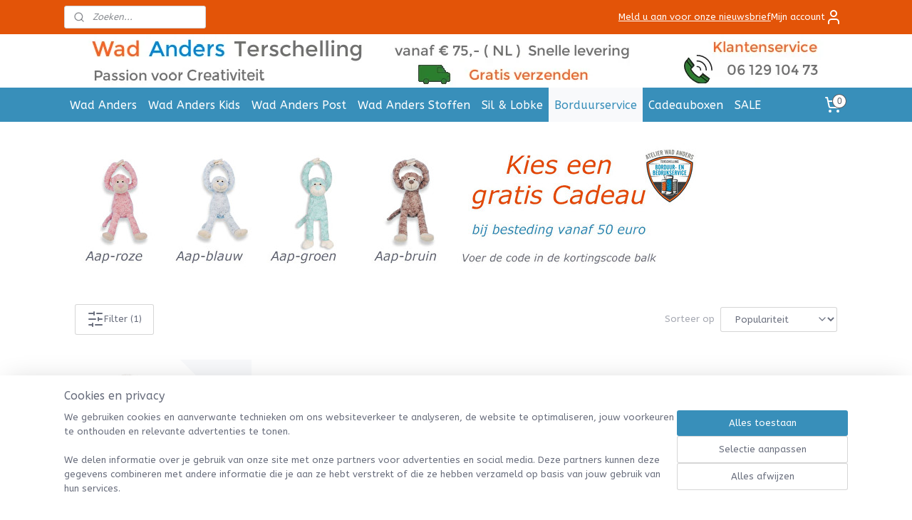

--- FILE ---
content_type: text/html; charset=UTF-8
request_url: https://www.wadanders-terschelling.nl/c-6548043/baby-shower-glove-met-naam/
body_size: 19613
content:
<!DOCTYPE html>
<!--[if lt IE 7]>
<html lang="nl"
      class="no-js lt-ie9 lt-ie8 lt-ie7 secure"> <![endif]-->
<!--[if IE 7]>
<html lang="nl"
      class="no-js lt-ie9 lt-ie8 is-ie7 secure"> <![endif]-->
<!--[if IE 8]>
<html lang="nl"
      class="no-js lt-ie9 is-ie8 secure"> <![endif]-->
<!--[if gt IE 8]><!-->
<html lang="nl" class="no-js secure">
<!--<![endif]-->
<head prefix="og: http://ogp.me/ns#">
    <meta http-equiv="Content-Type" content="text/html; charset=UTF-8"/>

    <title>Baby Shower Glove met naam | Wad Anders Terschelling</title>
    <meta name="robots" content="noarchive"/>
    <meta name="robots" content="index,follow,noodp,noydir"/>
    
    <meta name="viewport" content="width=device-width, initial-scale=1.0"/>
    <meta name="revisit-after" content="1 days"/>
    <meta name="generator" content="Mijnwebwinkel"/>
    <meta name="web_author" content="https://www.mijnwebwinkel.nl/"/>

    

    <meta property="og:site_name" content="Wad Anders Terschelling"/>

    <meta property="og:title" content="Baby Shower Glove met naam"/>
    <meta property="og:description" content=""/>
    <meta property="og:type" content="website"/>
    <meta property="og:image" content="https://cdn.myonlinestore.eu/948dc590-6be1-11e9-a722-44a8421b9960/image/cache/full/53991883058c99d1493e08d5a0a0b36324556770.jpg"/>
        <meta property="og:image" content="https://cdn.myonlinestore.eu/948dc590-6be1-11e9-a722-44a8421b9960/image/cache/full/c79ea41c83872c2e2de0b38fcf924c0feb698a8f.jpg"/>
        <meta property="og:image" content="https://cdn.myonlinestore.eu/948dc590-6be1-11e9-a722-44a8421b9960/images/Banner%202%20Cadeau%20Aap.jpg"/>
        <meta property="og:url" content="https://www.wadanders-terschelling.nl/c-6548043/baby-shower-glove-met-naam/"/>

    <link rel="preload" as="style" href="https://static.myonlinestore.eu/assets/../js/fancybox/jquery.fancybox.css?20260108144855"
          onload="this.onload=null;this.rel='stylesheet'">
    <noscript>
        <link rel="stylesheet" href="https://static.myonlinestore.eu/assets/../js/fancybox/jquery.fancybox.css?20260108144855">
    </noscript>

    <link rel="stylesheet" type="text/css" href="https://asset.myonlinestore.eu/8SLr85ky1A7ficsh8NTM693SKw6HUUb.css"/>

    <link rel="preload" as="style" href="https://static.myonlinestore.eu/assets/../fonts/fontawesome-6.4.2/css/fontawesome.min.css?20260108144855"
          onload="this.onload=null;this.rel='stylesheet'">
    <link rel="preload" as="style" href="https://static.myonlinestore.eu/assets/../fonts/fontawesome-6.4.2/css/solid.min.css?20260108144855"
          onload="this.onload=null;this.rel='stylesheet'">
    <link rel="preload" as="style" href="https://static.myonlinestore.eu/assets/../fonts/fontawesome-6.4.2/css/brands.min.css?20260108144855"
          onload="this.onload=null;this.rel='stylesheet'">
    <link rel="preload" as="style" href="https://static.myonlinestore.eu/assets/../fonts/fontawesome-6.4.2/css/v4-shims.min.css?20260108144855"
          onload="this.onload=null;this.rel='stylesheet'">
    <noscript>
        <link rel="stylesheet" href="https://static.myonlinestore.eu/assets/../fonts/font-awesome-4.1.0/css/font-awesome.4.1.0.min.css?20260108144855">
    </noscript>

    <link rel="preconnect" href="https://static.myonlinestore.eu/" crossorigin />
    <link rel="dns-prefetch" href="https://static.myonlinestore.eu/" />
    <link rel="preconnect" href="https://cdn.myonlinestore.eu" crossorigin />
    <link rel="dns-prefetch" href="https://cdn.myonlinestore.eu" />

    <script type="text/javascript" src="https://static.myonlinestore.eu/assets/../js/modernizr.js?20260108144855"></script>
        
    <link rel="canonical" href="https://www.wadanders-terschelling.nl/c-6548043/baby-shower-glove-met-naam/"/>
    <link rel="icon" type="image/png" href="https://cdn.myonlinestore.eu/948dc590-6be1-11e9-a722-44a8421b9960/favicon-16x16.png?t=1766072447"
              sizes="16x16"/>
    <link rel="icon" type="image/png" href="https://cdn.myonlinestore.eu/948dc590-6be1-11e9-a722-44a8421b9960/favicon-32x32.png?t=1766072447"
              sizes="32x32"/>
    <link rel="icon" type="image/png" href="https://cdn.myonlinestore.eu/948dc590-6be1-11e9-a722-44a8421b9960/favicon-96x96.png?t=1766072447"
              sizes="96x96"/>
    <script>
        var _rollbarConfig = {
        accessToken: 'd57a2075769e4401ab611d78421f1c89',
        captureUncaught: false,
        captureUnhandledRejections: false,
        verbose: false,
        payload: {
            environment: 'prod',
            person: {
                id: 444271,
            },
            ignoredMessages: [
                'request aborted',
                'network error',
                'timeout'
            ]
        },
        reportLevel: 'error'
    };
    // Rollbar Snippet
    !function(r){var e={};function o(n){if(e[n])return e[n].exports;var t=e[n]={i:n,l:!1,exports:{}};return r[n].call(t.exports,t,t.exports,o),t.l=!0,t.exports}o.m=r,o.c=e,o.d=function(r,e,n){o.o(r,e)||Object.defineProperty(r,e,{enumerable:!0,get:n})},o.r=function(r){"undefined"!=typeof Symbol&&Symbol.toStringTag&&Object.defineProperty(r,Symbol.toStringTag,{value:"Module"}),Object.defineProperty(r,"__esModule",{value:!0})},o.t=function(r,e){if(1&e&&(r=o(r)),8&e)return r;if(4&e&&"object"==typeof r&&r&&r.__esModule)return r;var n=Object.create(null);if(o.r(n),Object.defineProperty(n,"default",{enumerable:!0,value:r}),2&e&&"string"!=typeof r)for(var t in r)o.d(n,t,function(e){return r[e]}.bind(null,t));return n},o.n=function(r){var e=r&&r.__esModule?function(){return r.default}:function(){return r};return o.d(e,"a",e),e},o.o=function(r,e){return Object.prototype.hasOwnProperty.call(r,e)},o.p="",o(o.s=0)}([function(r,e,o){var n=o(1),t=o(4);_rollbarConfig=_rollbarConfig||{},_rollbarConfig.rollbarJsUrl=_rollbarConfig.rollbarJsUrl||"https://cdnjs.cloudflare.com/ajax/libs/rollbar.js/2.14.4/rollbar.min.js",_rollbarConfig.async=void 0===_rollbarConfig.async||_rollbarConfig.async;var a=n.setupShim(window,_rollbarConfig),l=t(_rollbarConfig);window.rollbar=n.Rollbar,a.loadFull(window,document,!_rollbarConfig.async,_rollbarConfig,l)},function(r,e,o){var n=o(2);function t(r){return function(){try{return r.apply(this,arguments)}catch(r){try{console.error("[Rollbar]: Internal error",r)}catch(r){}}}}var a=0;function l(r,e){this.options=r,this._rollbarOldOnError=null;var o=a++;this.shimId=function(){return o},"undefined"!=typeof window&&window._rollbarShims&&(window._rollbarShims[o]={handler:e,messages:[]})}var i=o(3),s=function(r,e){return new l(r,e)},d=function(r){return new i(s,r)};function c(r){return t(function(){var e=Array.prototype.slice.call(arguments,0),o={shim:this,method:r,args:e,ts:new Date};window._rollbarShims[this.shimId()].messages.push(o)})}l.prototype.loadFull=function(r,e,o,n,a){var l=!1,i=e.createElement("script"),s=e.getElementsByTagName("script")[0],d=s.parentNode;i.crossOrigin="",i.src=n.rollbarJsUrl,o||(i.async=!0),i.onload=i.onreadystatechange=t(function(){if(!(l||this.readyState&&"loaded"!==this.readyState&&"complete"!==this.readyState)){i.onload=i.onreadystatechange=null;try{d.removeChild(i)}catch(r){}l=!0,function(){var e;if(void 0===r._rollbarDidLoad){e=new Error("rollbar.js did not load");for(var o,n,t,l,i=0;o=r._rollbarShims[i++];)for(o=o.messages||[];n=o.shift();)for(t=n.args||[],i=0;i<t.length;++i)if("function"==typeof(l=t[i])){l(e);break}}"function"==typeof a&&a(e)}()}}),d.insertBefore(i,s)},l.prototype.wrap=function(r,e,o){try{var n;if(n="function"==typeof e?e:function(){return e||{}},"function"!=typeof r)return r;if(r._isWrap)return r;if(!r._rollbar_wrapped&&(r._rollbar_wrapped=function(){o&&"function"==typeof o&&o.apply(this,arguments);try{return r.apply(this,arguments)}catch(o){var e=o;throw e&&("string"==typeof e&&(e=new String(e)),e._rollbarContext=n()||{},e._rollbarContext._wrappedSource=r.toString(),window._rollbarWrappedError=e),e}},r._rollbar_wrapped._isWrap=!0,r.hasOwnProperty))for(var t in r)r.hasOwnProperty(t)&&(r._rollbar_wrapped[t]=r[t]);return r._rollbar_wrapped}catch(e){return r}};for(var p="log,debug,info,warn,warning,error,critical,global,configure,handleUncaughtException,handleAnonymousErrors,handleUnhandledRejection,captureEvent,captureDomContentLoaded,captureLoad".split(","),u=0;u<p.length;++u)l.prototype[p[u]]=c(p[u]);r.exports={setupShim:function(r,e){if(r){var o=e.globalAlias||"Rollbar";if("object"==typeof r[o])return r[o];r._rollbarShims={},r._rollbarWrappedError=null;var a=new d(e);return t(function(){e.captureUncaught&&(a._rollbarOldOnError=r.onerror,n.captureUncaughtExceptions(r,a,!0),e.wrapGlobalEventHandlers&&n.wrapGlobals(r,a,!0)),e.captureUnhandledRejections&&n.captureUnhandledRejections(r,a,!0);var t=e.autoInstrument;return!1!==e.enabled&&(void 0===t||!0===t||"object"==typeof t&&t.network)&&r.addEventListener&&(r.addEventListener("load",a.captureLoad.bind(a)),r.addEventListener("DOMContentLoaded",a.captureDomContentLoaded.bind(a))),r[o]=a,a})()}},Rollbar:d}},function(r,e){function o(r,e,o){if(e.hasOwnProperty&&e.hasOwnProperty("addEventListener")){for(var n=e.addEventListener;n._rollbarOldAdd&&n.belongsToShim;)n=n._rollbarOldAdd;var t=function(e,o,t){n.call(this,e,r.wrap(o),t)};t._rollbarOldAdd=n,t.belongsToShim=o,e.addEventListener=t;for(var a=e.removeEventListener;a._rollbarOldRemove&&a.belongsToShim;)a=a._rollbarOldRemove;var l=function(r,e,o){a.call(this,r,e&&e._rollbar_wrapped||e,o)};l._rollbarOldRemove=a,l.belongsToShim=o,e.removeEventListener=l}}r.exports={captureUncaughtExceptions:function(r,e,o){if(r){var n;if("function"==typeof e._rollbarOldOnError)n=e._rollbarOldOnError;else if(r.onerror){for(n=r.onerror;n._rollbarOldOnError;)n=n._rollbarOldOnError;e._rollbarOldOnError=n}e.handleAnonymousErrors();var t=function(){var o=Array.prototype.slice.call(arguments,0);!function(r,e,o,n){r._rollbarWrappedError&&(n[4]||(n[4]=r._rollbarWrappedError),n[5]||(n[5]=r._rollbarWrappedError._rollbarContext),r._rollbarWrappedError=null);var t=e.handleUncaughtException.apply(e,n);o&&o.apply(r,n),"anonymous"===t&&(e.anonymousErrorsPending+=1)}(r,e,n,o)};o&&(t._rollbarOldOnError=n),r.onerror=t}},captureUnhandledRejections:function(r,e,o){if(r){"function"==typeof r._rollbarURH&&r._rollbarURH.belongsToShim&&r.removeEventListener("unhandledrejection",r._rollbarURH);var n=function(r){var o,n,t;try{o=r.reason}catch(r){o=void 0}try{n=r.promise}catch(r){n="[unhandledrejection] error getting `promise` from event"}try{t=r.detail,!o&&t&&(o=t.reason,n=t.promise)}catch(r){}o||(o="[unhandledrejection] error getting `reason` from event"),e&&e.handleUnhandledRejection&&e.handleUnhandledRejection(o,n)};n.belongsToShim=o,r._rollbarURH=n,r.addEventListener("unhandledrejection",n)}},wrapGlobals:function(r,e,n){if(r){var t,a,l="EventTarget,Window,Node,ApplicationCache,AudioTrackList,ChannelMergerNode,CryptoOperation,EventSource,FileReader,HTMLUnknownElement,IDBDatabase,IDBRequest,IDBTransaction,KeyOperation,MediaController,MessagePort,ModalWindow,Notification,SVGElementInstance,Screen,TextTrack,TextTrackCue,TextTrackList,WebSocket,WebSocketWorker,Worker,XMLHttpRequest,XMLHttpRequestEventTarget,XMLHttpRequestUpload".split(",");for(t=0;t<l.length;++t)r[a=l[t]]&&r[a].prototype&&o(e,r[a].prototype,n)}}}},function(r,e){function o(r,e){this.impl=r(e,this),this.options=e,function(r){for(var e=function(r){return function(){var e=Array.prototype.slice.call(arguments,0);if(this.impl[r])return this.impl[r].apply(this.impl,e)}},o="log,debug,info,warn,warning,error,critical,global,configure,handleUncaughtException,handleAnonymousErrors,handleUnhandledRejection,_createItem,wrap,loadFull,shimId,captureEvent,captureDomContentLoaded,captureLoad".split(","),n=0;n<o.length;n++)r[o[n]]=e(o[n])}(o.prototype)}o.prototype._swapAndProcessMessages=function(r,e){var o,n,t;for(this.impl=r(this.options);o=e.shift();)n=o.method,t=o.args,this[n]&&"function"==typeof this[n]&&("captureDomContentLoaded"===n||"captureLoad"===n?this[n].apply(this,[t[0],o.ts]):this[n].apply(this,t));return this},r.exports=o},function(r,e){r.exports=function(r){return function(e){if(!e&&!window._rollbarInitialized){for(var o,n,t=(r=r||{}).globalAlias||"Rollbar",a=window.rollbar,l=function(r){return new a(r)},i=0;o=window._rollbarShims[i++];)n||(n=o.handler),o.handler._swapAndProcessMessages(l,o.messages);window[t]=n,window._rollbarInitialized=!0}}}}]);
    // End Rollbar Snippet
    </script>
    <script defer type="text/javascript" src="https://static.myonlinestore.eu/assets/../js/jquery.min.js?20260108144855"></script><script defer type="text/javascript" src="https://static.myonlinestore.eu/assets/../js/mww/shop.js?20260108144855"></script><script defer type="text/javascript" src="https://static.myonlinestore.eu/assets/../js/mww/shop/category.js?20260108144855"></script><script defer type="text/javascript" src="https://static.myonlinestore.eu/assets/../js/fancybox/jquery.fancybox.pack.js?20260108144855"></script><script defer type="text/javascript" src="https://static.myonlinestore.eu/assets/../js/fancybox/jquery.fancybox-thumbs.js?20260108144855"></script><script defer type="text/javascript" src="https://static.myonlinestore.eu/assets/../js/mww/image.js?20260108144855"></script><script defer type="text/javascript" src="https://static.myonlinestore.eu/assets/../js/mww/navigation.js?20260108144855"></script><script defer type="text/javascript" src="https://static.myonlinestore.eu/assets/../js/delay.js?20260108144855"></script><script defer type="text/javascript" src="https://static.myonlinestore.eu/assets/../js/mww/ajax.js?20260108144855"></script><script defer type="text/javascript" src="https://static.myonlinestore.eu/assets/../js/foundation/foundation.min.js?20260108144855"></script><script defer type="text/javascript" src="https://static.myonlinestore.eu/assets/../js/foundation/foundation/foundation.topbar.js?20260108144855"></script><script defer type="text/javascript" src="https://static.myonlinestore.eu/assets/../js/foundation/foundation/foundation.tooltip.js?20260108144855"></script><script defer type="text/javascript" src="https://static.myonlinestore.eu/assets/../js/mww/deferred.js?20260108144855"></script>
        <script src="https://static.myonlinestore.eu/assets/webpack/bootstrapper.ce10832e.js"></script>
    
    <script src="https://static.myonlinestore.eu/assets/webpack/vendor.85ea91e8.js" defer></script><script src="https://static.myonlinestore.eu/assets/webpack/main.c5872b2c.js" defer></script>
    
    <script src="https://static.myonlinestore.eu/assets/webpack/webcomponents.377dc92a.js" defer></script>
    
    <script src="https://static.myonlinestore.eu/assets/webpack/render.8395a26c.js" defer></script>

    <script>
        window.bootstrapper.add(new Strap('marketingScripts', []));
    </script>
        <script>
  window.dataLayer = window.dataLayer || [];

  function gtag() {
    dataLayer.push(arguments);
  }

    gtag(
    "consent",
    "default",
    {
      "ad_storage": "denied",
      "ad_user_data": "denied",
      "ad_personalization": "denied",
      "analytics_storage": "denied",
      "security_storage": "granted",
      "personalization_storage": "denied",
      "functionality_storage": "denied",
    }
  );

  gtag("js", new Date());
  gtag("config", 'G-HSRC51ENF9', { "groups": "myonlinestore" });gtag("config", 'G-1KCF3G8Y3E');</script>
<script async src="https://www.googletagmanager.com/gtag/js?id=G-HSRC51ENF9"></script>
        <script>
        
    </script>
        
<script>
    var marketingStrapId = 'marketingScripts'
    var marketingScripts = window.bootstrapper.use(marketingStrapId);

    if (marketingScripts === null) {
        marketingScripts = [];
    }

    
    window.bootstrapper.update(new Strap(marketingStrapId, marketingScripts));
</script>
    <noscript>
        <style>ul.products li {
                opacity: 1 !important;
            }</style>
    </noscript>

            <script>
                (function (w, d, s, l, i) {
            w[l] = w[l] || [];
            w[l].push({
                'gtm.start':
                    new Date().getTime(), event: 'gtm.js'
            });
            var f = d.getElementsByTagName(s)[0],
                j = d.createElement(s), dl = l != 'dataLayer' ? '&l=' + l : '';
            j.async = true;
            j.src =
                'https://www.googletagmanager.com/gtm.js?id=' + i + dl;
            f.parentNode.insertBefore(j, f);
        })(window, document, 'script', 'dataLayer', 'GTM-MSQ3L6L');
                (function (w, d, s, l, i) {
            w[l] = w[l] || [];
            w[l].push({
                'gtm.start':
                    new Date().getTime(), event: 'gtm.js'
            });
            var f = d.getElementsByTagName(s)[0],
                j = d.createElement(s), dl = l != 'dataLayer' ? '&l=' + l : '';
            j.async = true;
            j.src =
                'https://www.googletagmanager.com/gtm.js?id=' + i + dl;
            f.parentNode.insertBefore(j, f);
        })(window, document, 'script', 'dataLayer', 'GTM-MVVL445');
            </script>

</head>
<body    class="lang-nl_NL layout-width-1100 oneColumn">

    <noscript>
                    <iframe src="https://www.googletagmanager.com/ns.html?id=GTM-MSQ3L6L" height="0" width="0"
                    style="display:none;visibility:hidden"></iframe>
                    <iframe src="https://www.googletagmanager.com/ns.html?id=GTM-MVVL445" height="0" width="0"
                    style="display:none;visibility:hidden"></iframe>
            </noscript>


<header>
    <a tabindex="0" id="skip-link" class="button screen-reader-text" href="#content">Spring naar de hoofdtekst</a>
</header>


<div id="react_element__filter"></div>

<div class="site-container">
    <div class="inner-wrap">
                    <nav class="tab-bar mobile-navigation custom-topbar ">
    <section class="left-button" style="display: none;">
        <a class="mobile-nav-button"
           href="#" data-react-trigger="mobile-navigation-toggle">
                <div   
    aria-hidden role="img"
    class="icon icon--sf-menu
        "
    >
    <svg><use xlink:href="#sf-menu"></use></svg>
    </div>
&#160;
                <span>Menu</span>        </a>
    </section>
    <section class="title-section">
        <span class="title">Wad Anders Terschelling</span>
    </section>
    <section class="right-button">

                                            <a href="javascript:void(0)" class="foldout-account">
                    <span class="profile-icon"
                          data-logged-in="false">    <div   
    aria-hidden role="img"
    class="icon icon--sf-user
        "
    >
    <svg><use xlink:href="#sf-user"></use></svg>
    </div>
</span>
                    <span class="profile-icon" data-logged-in="true"
                          style="display: none">    <div   
    aria-hidden role="img"
    class="icon icon--sf-user-check
        "
    >
    <svg><use xlink:href="#sf-user-check"></use></svg>
    </div>
</span>
                </a>
                                    
        <a href="/cart/" class="cart-icon hidden">
                <div   
    aria-hidden role="img"
    class="icon icon--sf-shopping-cart
        "
    >
    <svg><use xlink:href="#sf-shopping-cart"></use></svg>
    </div>
            <span class="cart-count" style="display: none"></span>
        </a>
    </section>
</nav>
        
        
        <div class="bg-container custom-css-container"             data-active-language="nl"
            data-current-date="09-01-2026"
            data-category-id="6548043"
            data-article-id="unknown"
            data-article-category-id="unknown"
            data-article-name="unknown"
        >
            <noscript class="no-js-message">
                <div class="inner">
                    Javascript is uitgeschakeld.


Zonder Javascript is het niet mogelijk bestellingen te plaatsen in deze webwinkel en zijn een aantal functionaliteiten niet beschikbaar.
                </div>
            </noscript>

            <div id="header">
                <div id="react_root"><!-- --></div>
                <div
                    class="header-bar-top">
                                                
<div class="row header-bar-inner" data-bar-position="top" data-options="sticky_on: large; is_hover: true; scrolltop: true;" data-topbar>
    <section class="top-bar-section">
                                    <div class="module-container search align-left">
                    <div class="react_element__searchbox" 
    data-post-url="/search/" 
    data-search-phrase=""></div>

                </div>
                                                <div class="module-container newsletter align-right2">
                    
<div>
    <a href="https://www.wadanders-terschelling.nl/newsletter/">Meld u aan voor onze nieuwsbrief</a>
</div>

                </div>
                                                <div class="module-container myaccount align-right">
                    
<div class="module my-account-bar">
            <a href="javascript:void(0)" class="foldout-account">
            Mijn account     <div   
    aria-hidden role="img"
    class="icon icon--sf-user
        "
    >
    <svg><use xlink:href="#sf-user"></use></svg>
    </div>
        </a>
        <div class="saveforlater-counter-topbar" id="react_element__saveforlater-topbar-counter"
             data-show-counter=""></div>
        <div class="my-account-overlay"></div>
        <div class="hidden-account-details">
            <div class="invisible-hover-area">
                <div class="header">
                    <div class="header-text">Mijn account</div>
                    <div class="close-button">
                            <div   
    aria-hidden role="img"
    class="icon icon--close-button icon--sf-x
        "
            title="close-button"
    >
    <svg><use xlink:href="#sf-x"></use></svg>
    </div>
                    </div>
                </div>
                <div class="scrollable">
                    <h3 class="existing-customer">Inloggen</h3>
                    <div class="form-group">
                        <form accept-charset="UTF-8" name=""
          method="post" action="/customer/login/?referer=/c-6548043/baby-shower-glove-met-naam/" class="legacy" id="login_form">
                        <script>
    document.addEventListener("DOMContentLoaded", function () {
        Array.from(document.querySelectorAll("#login_form")).map(
            form => form.addEventListener("submit", function () {
                Array.from(document.querySelectorAll("#login")).map(button => button.disabled = true);
            })
        );
    });
</script>
                        
                        <div class="form-group        ">
    <label class="control-label required" for="customer_account_username">E-mailadres</label><div class="control-group">
            <div class="control-container   no-errors    ">
                                <input type="email"
            id="customer_account_username" name="_username" required="required" class="default form-control" maxlength="100"
                                                    data-validator-range="0-0"
                />
                    </div>
                                </div>
</div>
    
                        <div class="form-group        ">
    <label class="control-label required" for="customer_account_password">Wachtwoord</label><div class="control-group">
            <div class="control-container   no-errors    ">
                                <input type="password"
            id="customer_account_password" name="_password" required="required" class="default form-control" maxlength="64"
                                                    data-validator-range="0-0"
                />
                    </div>
                                </div>
</div>
    
                        <div class="form-row buttons">
                            <button type="submit" id="login" name="login" class="btn">
                                Inloggen
                            </button>
                        </div>
                        <input type="hidden"
            id="_csrf_token" name="_csrf_token" class="form-control"
            value="f3.4aWxKOhSnvJGYlS98mMlxGBTT3wYi29LuIi_kU7T-ro.hPrSe7s60MUBNxjikwhUilhkfihO-SklicrvvCe6styQkYIF0GbGsz43Nw"                                         data-validator-range="0-0"
                />
        </form>
                    </div>
                    <a class="forgot-password-link" href="/customer/forgot-password/">Wachtwoord vergeten?</a>
                                            <hr/>
                        <h3 class="without-account">Geen account?</h3>
                        <p>
                            Met een account kun je sneller bestellen en heb je een overzicht van je eerdere bestellingen.
                        </p>
                        <a href="https://www.wadanders-terschelling.nl/customer/register/?referer=/c-6548043/baby-shower-glove-met-naam/"
                           class="btn">Account aanmaken</a>
                                    </div>
            </div>
        </div>
    </div>

                </div>
                        </section>
</div>

                                    </div>

                



<sf-header-image
    class="web-component"
    header-element-height="75px"
    align="center"
    store-name="Wad Anders Terschelling"
    store-url="https://www.wadanders-terschelling.nl/"
    background-image-url="https://cdn.myonlinestore.eu/948dc590-6be1-11e9-a722-44a8421b9960/nl_NL_image_header_4.jpg?t=1766072447"
    mobile-background-image-url=""
    logo-custom-width=""
    logo-custom-height=""
    page-column-width="1100"
    style="
        height: 75px;

        --background-color: transparent;
        --background-height: 75px;
        --background-aspect-ratio: 29.333333333333;
        --scaling-background-aspect-ratio: 14.666666666667;
        --mobile-background-height: 0px;
        --mobile-background-aspect-ratio: 1;
        --color: #FFFFFF;
        --logo-custom-width: auto;
        --logo-custom-height: auto;
        --logo-aspect-ratio: 1
        ">
    </sf-header-image>
                <div class="header-bar-bottom sticky">
                                                
<div class="row header-bar-inner" data-bar-position="header" data-options="sticky_on: large; is_hover: true; scrolltop: true;" data-topbar>
    <section class="top-bar-section">
                                    <nav class="module-container navigation navigation--mega-menu align-left">
                    <ul>
                            




<li class="">
            <a href="https://www.wadanders-terschelling.nl/" class="no_underline">
            Wad Anders
                    </a>

                                </li>
    

    


<li class="has-dropdown">
            <a href="https://www.wadanders-terschelling.nl/c-4503805/wad-anders-kids/" class="no_underline">
            Wad Anders Kids
                    </a>

                                                    
                <div class="mega-menu">
                    <div class="mega-menu__background"></div>
                    <ul class="mega-menu__list">
                                                    <li class="mega-menu__category">
                                <a class="mega-menu__category-title mega-menu__category-title--no_underline" href="https://www.wadanders-terschelling.nl/c-7181497/kinderkleding-met-marine-plaatjes/" title="kinderkleding&#x20;met&#x20;marine&#x20;plaatjes">kinderkleding met marine plaatjes</a>

                                                            </li>
                                                    <li class="mega-menu__category">
                                <a class="mega-menu__category-title mega-menu__category-title--no_underline" href="https://www.wadanders-terschelling.nl/c-6581271/vier-seizoenen/" title="Vier&#x20;Seizoenen&#x20;">Vier Seizoenen </a>

                                                                                                        
                                    <ul class="mega-menu__category-list">
                                                                                    <li class="mega-menu__item ">
                                                <a class="mega-menu__link mega-menu__link--no_underline" href="https://www.wadanders-terschelling.nl/c-6581313/herfst-collectie/" title="Herfst&#x20;collectie">Herfst collectie</a>
                                            </li>
                                                                                    <li class="mega-menu__item ">
                                                <a class="mega-menu__link mega-menu__link--no_underline" href="https://www.wadanders-terschelling.nl/c-6609405/kerst-collectie/" title="Kerst&#x20;collectie">Kerst collectie</a>
                                            </li>
                                        
                                                                            </ul>
                                                            </li>
                                                    <li class="mega-menu__category">
                                <a class="mega-menu__category-title mega-menu__category-title--no_underline" href="https://www.wadanders-terschelling.nl/c-4173606/baby-broekjes/" title="Baby&#x20;Broekjes">Baby Broekjes</a>

                                                                                                        
                                    <ul class="mega-menu__category-list">
                                                                                    <li class="mega-menu__item ">
                                                <a class="mega-menu__link mega-menu__link--no_underline" href="https://www.wadanders-terschelling.nl/c-5609560/babybroekje-rib/" title="Babybroekje&#x20;Rib">Babybroekje Rib</a>
                                            </li>
                                                                                    <li class="mega-menu__item ">
                                                <a class="mega-menu__link mega-menu__link--no_underline" href="https://www.wadanders-terschelling.nl/c-4878985/babyleggings/" title="Babyleggings">Babyleggings</a>
                                            </li>
                                                                                    <li class="mega-menu__item ">
                                                <a class="mega-menu__link mega-menu__link--no_underline" href="https://www.wadanders-terschelling.nl/c-4878984/jogging-broekjes/" title="Jogging&#x20;broekjes">Jogging broekjes</a>
                                            </li>
                                        
                                                                            </ul>
                                                            </li>
                                                    <li class="mega-menu__category">
                                <a class="mega-menu__category-title mega-menu__category-title--no_underline" href="https://www.wadanders-terschelling.nl/c-4173608/babymutsjes/" title="Babymutsjes">Babymutsjes</a>

                                                            </li>
                                                    <li class="mega-menu__category">
                                <a class="mega-menu__category-title mega-menu__category-title--no_underline" href="https://www.wadanders-terschelling.nl/c-4929555/legging-muts/" title="Legging&#x20;&amp;&#x20;Muts">Legging &amp; Muts</a>

                                                            </li>
                                                    <li class="mega-menu__category">
                                <a class="mega-menu__category-title mega-menu__category-title--no_underline" href="https://www.wadanders-terschelling.nl/c-4820428/bretonse-streep-truitjes/" title="Bretonse&#x20;Streep&#x20;Truitjes">Bretonse Streep Truitjes</a>

                                                            </li>
                                                    <li class="mega-menu__category">
                                <a class="mega-menu__category-title mega-menu__category-title--no_underline" href="https://www.wadanders-terschelling.nl/c-4573399/hydrofieldoeken/" title="Hydrofieldoeken">Hydrofieldoeken</a>

                                                            </li>
                        
                                                    <li class="mega-menu__category">
                                <a class="mega-menu__category-title mega-menu__category-title--no_underline" href="https://www.wadanders-terschelling.nl/c-4503805/wad-anders-kids/" title="Bekijk&#x20;alle&#x20;pagina&#x2019;s">Bekijk alle pagina’s    <div   
    aria-hidden role="img"
    class="icon icon--sf-chevron-right
                    icon--small
        "
    >
    <svg><use xlink:href="#sf-chevron-right"></use></svg>
    </div>
</a>
                            </li>
                                            </ul>
                </div>
                        </li>
    

    


<li class="has-dropdown">
            <a href="https://www.wadanders-terschelling.nl/c-5677996/wad-anders-post/" class="no_underline">
            Wad Anders Post
                    </a>

                                                    
                <div class="mega-menu">
                    <div class="mega-menu__background"></div>
                    <ul class="mega-menu__list">
                                                    <li class="mega-menu__category">
                                <a class="mega-menu__category-title mega-menu__category-title--no_underline" href="https://www.wadanders-terschelling.nl/c-5688546/ansichtkaarten/" title="Ansichtkaarten&#x20;">Ansichtkaarten </a>

                                                            </li>
                                                    <li class="mega-menu__category">
                                <a class="mega-menu__category-title mega-menu__category-title--no_underline" href="https://www.wadanders-terschelling.nl/c-5841651/cadeau-label/" title="Cadeau&#x20;Label">Cadeau Label</a>

                                                            </li>
                                                    <li class="mega-menu__category">
                                <a class="mega-menu__category-title mega-menu__category-title--no_underline" href="https://www.wadanders-terschelling.nl/c-7322981/kerstkaarten/" title="Kerstkaarten&#x20;">Kerstkaarten </a>

                                                            </li>
                                                    <li class="mega-menu__category">
                                <a class="mega-menu__category-title mega-menu__category-title--no_underline" href="https://www.wadanders-terschelling.nl/c-5903616/mokken/" title="Mokken">Mokken</a>

                                                            </li>
                                                    <li class="mega-menu__category">
                                <a class="mega-menu__category-title mega-menu__category-title--no_underline" href="https://www.wadanders-terschelling.nl/c-6423940/muursticker/" title="Muursticker">Muursticker</a>

                                                            </li>
                                                    <li class="mega-menu__category">
                                <a class="mega-menu__category-title mega-menu__category-title--no_underline" href="https://www.wadanders-terschelling.nl/c-5693924/posters-a4/" title="Posters&#x20;A4">Posters A4</a>

                                                            </li>
                                                    <li class="mega-menu__category">
                                <a class="mega-menu__category-title mega-menu__category-title--no_underline" href="https://www.wadanders-terschelling.nl/c-7583940/wandtegels/" title="Wandtegels">Wandtegels</a>

                                                            </li>
                                                    <li class="mega-menu__category">
                                <a class="mega-menu__category-title mega-menu__category-title--no_underline" href="https://www.wadanders-terschelling.nl/c-6206645/wholesale/" title="Wholesale">Wholesale</a>

                                                            </li>
                        
                                            </ul>
                </div>
                        </li>
    

    


<li class="has-dropdown">
            <a href="https://www.wadanders-terschelling.nl/c-4632331/wad-anders-stoffen/" class="no_underline">
            Wad Anders Stoffen
                    </a>

                                                    
                <div class="mega-menu">
                    <div class="mega-menu__background"></div>
                    <ul class="mega-menu__list">
                                                    <li class="mega-menu__category">
                                <a class="mega-menu__category-title mega-menu__category-title--no_underline" href="https://www.wadanders-terschelling.nl/c-7019333/binnenkort-in-ons-assortiment/" title="Binnenkort&#x20;in&#x20;ons&#x20;assortiment">Binnenkort in ons assortiment</a>

                                                            </li>
                                                    <li class="mega-menu__category">
                                <a class="mega-menu__category-title mega-menu__category-title--no_underline" href="https://www.wadanders-terschelling.nl/c-7019324/nieuwe-baby-stoffen/" title="Nieuwe&#x20;Baby&#x20;stoffen">Nieuwe Baby stoffen</a>

                                                            </li>
                                                    <li class="mega-menu__category">
                                <a class="mega-menu__category-title mega-menu__category-title--no_underline" href="https://www.wadanders-terschelling.nl/c-4766794/jersey-baby-stoffen/" title="Jersey&#x20;Baby&#x20;Stoffen">Jersey Baby Stoffen</a>

                                                            </li>
                                                    <li class="mega-menu__category">
                                <a class="mega-menu__category-title mega-menu__category-title--no_underline" href="https://www.wadanders-terschelling.nl/c-6628500/seizoen-inspiratie/" title="Seizoen&#x20;Inspiratie">Seizoen Inspiratie</a>

                                                                                                        
                                    <ul class="mega-menu__category-list">
                                                                                    <li class="mega-menu__item ">
                                                <a class="mega-menu__link mega-menu__link--no_underline" href="https://www.wadanders-terschelling.nl/c-6628512/herfst/" title="Herfst">Herfst</a>
                                            </li>
                                        
                                                                            </ul>
                                                            </li>
                        
                                            </ul>
                </div>
                        </li>
    




<li class="">
            <a href="https://www.wadanders-terschelling.nl/c-6885386/sil-lobke/" class="no_underline">
            Sil &amp; Lobke
                    </a>

                                </li>
    

    
    

<li class="has-dropdown active">
            <a href="https://www.wadanders-terschelling.nl/c-4382191/borduurservice/" class="no_underline">
            Borduurservice
                    </a>

                                                    
                <div class="mega-menu">
                    <div class="mega-menu__background"></div>
                    <ul class="mega-menu__list">
                                                    <li class="mega-menu__category">
                                <a class="mega-menu__category-title mega-menu__category-title--no_underline" href="https://www.wadanders-terschelling.nl/c-5509500/babymutsje-met-naam/" title="Babymutsje&#x20;met&#x20;naam">Babymutsje met naam</a>

                                                            </li>
                                                    <li class="mega-menu__category">
                                <a class="mega-menu__category-title mega-menu__category-title--no_underline" href="https://www.wadanders-terschelling.nl/c-6548043/baby-shower-glove-met-naam/" title="Baby&#x20;Shower&#x20;Glove&#x20;met&#x20;naam">Baby Shower Glove met naam</a>

                                                            </li>
                                                    <li class="mega-menu__category">
                                <a class="mega-menu__category-title mega-menu__category-title--no_underline" href="https://www.wadanders-terschelling.nl/c-5509483/badcape-met-naam/" title="Badcape&#x20;met&#x20;Naam">Badcape met Naam</a>

                                                            </li>
                                                    <li class="mega-menu__category">
                                <a class="mega-menu__category-title mega-menu__category-title--no_underline" href="https://www.wadanders-terschelling.nl/c-5513025/badjas-baby-kind-met-naam/" title="Badjas&#x20;Baby&#x2F;Kind&#x20;met&#x20;Naam">Badjas Baby/Kind met Naam</a>

                                                            </li>
                                                    <li class="mega-menu__category">
                                <a class="mega-menu__category-title mega-menu__category-title--no_underline" href="https://www.wadanders-terschelling.nl/c-5538673/douchelaken-met-naam/" title="Douchelaken&#x20;met&#x20;Naam">Douchelaken met Naam</a>

                                                            </li>
                                                    <li class="mega-menu__category">
                                <a class="mega-menu__category-title mega-menu__category-title--no_underline" href="https://www.wadanders-terschelling.nl/c-5509481/handdoek-met-naam/" title="Handdoek&#x20;met&#x20;Naam">Handdoek met Naam</a>

                                                            </li>
                                                    <li class="mega-menu__category">
                                <a class="mega-menu__category-title mega-menu__category-title--no_underline" href="https://www.wadanders-terschelling.nl/c-5509487/knuffels-met-naam/" title="Knuffels&#x20;met&#x20;Naam">Knuffels met Naam</a>

                                                            </li>
                        
                                                    <li class="mega-menu__category">
                                <a class="mega-menu__category-title mega-menu__category-title--no_underline" href="https://www.wadanders-terschelling.nl/c-4382191/borduurservice/" title="Bekijk&#x20;alle&#x20;pagina&#x2019;s">Bekijk alle pagina’s    <div   
    aria-hidden role="img"
    class="icon icon--sf-chevron-right
                    icon--small
        "
    >
    <svg><use xlink:href="#sf-chevron-right"></use></svg>
    </div>
</a>
                            </li>
                                            </ul>
                </div>
                        </li>
    

    


<li class="has-dropdown">
            <a href="https://www.wadanders-terschelling.nl/c-6119254/cadeauboxen/" class="no_underline">
            Cadeauboxen
                    </a>

                                                    
                <div class="mega-menu">
                    <div class="mega-menu__background"></div>
                    <ul class="mega-menu__list">
                                                    <li class="mega-menu__category">
                                <a class="mega-menu__category-title mega-menu__category-title--no_underline" href="https://www.wadanders-terschelling.nl/c-6365434/kraamcadeau-mand-van-vilt/" title="Kraamcadeau&#x20;mand&#x20;van&#x20;Vilt">Kraamcadeau mand van Vilt</a>

                                                            </li>
                                                    <li class="mega-menu__category">
                                <a class="mega-menu__category-title mega-menu__category-title--no_underline" href="https://www.wadanders-terschelling.nl/c-6126766/kraamcadeau-meisje/" title="Kraamcadeau&#x20;Meisje">Kraamcadeau Meisje</a>

                                                            </li>
                                                    <li class="mega-menu__category">
                                <a class="mega-menu__category-title mega-menu__category-title--no_underline" href="https://www.wadanders-terschelling.nl/c-6126748/kraamcadeau-jongen/" title="Kraamcadeau&#x20;Jongen">Kraamcadeau Jongen</a>

                                                            </li>
                                                    <li class="mega-menu__category">
                                <a class="mega-menu__category-title mega-menu__category-title--no_underline" href="https://www.wadanders-terschelling.nl/c-6126763/brievenbus-cadeaus/" title="Brievenbus&#x20;Cadeaus">Brievenbus Cadeaus</a>

                                                            </li>
                                                    <li class="mega-menu__category">
                                <a class="mega-menu__category-title mega-menu__category-title--no_underline" href="https://www.wadanders-terschelling.nl/c-6271485/cadeau-papier/" title="Cadeau&#x20;papier">Cadeau papier</a>

                                                            </li>
                                                    <li class="mega-menu__category">
                                <a class="mega-menu__category-title mega-menu__category-title--no_underline" href="https://www.wadanders-terschelling.nl/c-4185234/cadeaubonnen/" title="Cadeaubonnen">Cadeaubonnen</a>

                                                            </li>
                                                    <li class="mega-menu__category">
                                <a class="mega-menu__category-title mega-menu__category-title--no_underline" href="https://www.wadanders-terschelling.nl/c-6126745/zelf-samenstellen/" title="Zelf&#x20;samenstellen">Zelf samenstellen</a>

                                                            </li>
                                                    <li class="mega-menu__category">
                                <a class="mega-menu__category-title mega-menu__category-title--no_underline" href="https://www.wadanders-terschelling.nl/c-6271122/speelgoed/" title="Speelgoed">Speelgoed</a>

                                                            </li>
                        
                                            </ul>
                </div>
                        </li>
    

    


<li class="has-dropdown">
            <a href="https://www.wadanders-terschelling.nl/c-6116725/sale/" class="no_underline">
            SALE
                    </a>

                                                    
                <div class="mega-menu">
                    <div class="mega-menu__background"></div>
                    <ul class="mega-menu__list">
                                                    <li class="mega-menu__category">
                                <a class="mega-menu__category-title mega-menu__category-title--no_underline" href="https://www.wadanders-terschelling.nl/c-4632347/bobbiny-cords/" title="Bobbiny&#x20;Cords">Bobbiny Cords</a>

                                                            </li>
                                                    <li class="mega-menu__category">
                                <a class="mega-menu__category-title mega-menu__category-title--no_underline" href="https://www.wadanders-terschelling.nl/c-4632349/macrame-garen/" title="Macram&#x00E9;&#x20;Garen">Macramé Garen</a>

                                                            </li>
                                                    <li class="mega-menu__category">
                                <a class="mega-menu__category-title mega-menu__category-title--no_underline" href="https://www.wadanders-terschelling.nl/c-4632351/viltpakketjes/" title="Viltpakketjes">Viltpakketjes</a>

                                                                                                        
                                    <ul class="mega-menu__category-list">
                                                                                    <li class="mega-menu__item ">
                                                <a class="mega-menu__link mega-menu__link--no_underline" href="https://www.wadanders-terschelling.nl/c-6221879/de-witte-engel/" title="De&#x20;witte&#x20;engel">De witte engel</a>
                                            </li>
                                                                                    <li class="mega-menu__item ">
                                                <a class="mega-menu__link mega-menu__link--no_underline" href="https://www.wadanders-terschelling.nl/c-6221891/pasen/" title="Pasen">Pasen</a>
                                            </li>
                                                                                    <li class="mega-menu__item ">
                                                <a class="mega-menu__link mega-menu__link--no_underline" href="https://www.wadanders-terschelling.nl/c-6221918/kerst/" title="Kerst">Kerst</a>
                                            </li>
                                        
                                                                            </ul>
                                                            </li>
                        
                                            </ul>
                </div>
                        </li>

                    </ul>
                </nav>
                                                <div class="module-container cart align-right">
                    
<div class="header-cart module moduleCartCompact" data-ajax-cart-replace="true" data-productcount="0">
            <a href="/cart/?category_id=6548043" class="foldout-cart">
                <div   
    aria-hidden role="img"
    class="icon icon--sf-shopping-cart
        "
            title="Winkelwagen"
    >
    <svg><use xlink:href="#sf-shopping-cart"></use></svg>
    </div>
            <span class="count">0</span>
        </a>
        <div class="hidden-cart-details">
            <div class="invisible-hover-area">
                <div data-mobile-cart-replace="true" class="cart-details">
                                            <div class="cart-summary">
                            Geen artikelen in winkelwagen.
                        </div>
                                    </div>

                            </div>
        </div>
    </div>

                </div>
                        </section>
</div>

                                    </div>
            </div>

                            <div class="mega-menu-overlay"></div>
            
            
            <div id="content" class="columncount-1">
                <div class="row">
                                                                <div class="columns large-14 medium-14 small-14" id="centercolumn">
    
    
                                <script>
        window.bootstrapper.add(new Strap('filters', [{"__typename":"ProductAttributeRangeFilter","id":"b282bca8-2699-4208-b103-898ece02af1c","position":-1,"type":"RANGE","name":"Prijs","attribute":{"code":"price"},"valueRange":{"min":"14.950000","max":"14.950000"}}]));
        window.bootstrapper.add(new Strap('criteria', ));
    </script>
    
            
                        <div class="intro rte_content">
                            <p><img alt="" width="880" height="176" src="https://cdn.myonlinestore.eu/948dc590-6be1-11e9-a722-44a8421b9960/images/Banner%202%20Cadeau%20Aap.jpg" style="border-style:solid;border-width:0px;"></p>
            </div>



    
    
        <div id="react_element__category-events"><!-- --></div>
    
        <div class="prev_next top display_mode_10">
    <div class="row collapse overviewOptions">
        <div class="overviewOptions-item filter-toggle">
                                        <button data-react-trigger="filter-toggle" class="btn">
                        <span
    aria-hidden role="img"
    class="icon icon--sf-filter
        "
    >
    <svg><use xlink:href="#sf-filter"></use></svg>
    </span>
                    Filter
                    (1)
                </button>
            
                                        <div class="sorting-selection-mobile">
                    <div class="sortingSelect">
                        <div class="inline-select">
                            <span class="sorting-selection-mobile-icon inline-select-icon">
                                    <span
    aria-hidden role="img"
    class="icon icon--sf-arrow-down-up
        "
    >
    <svg><use xlink:href="#sf-arrow-down-up"></use></svg>
    </span>
                            </span>
                            <select onchange="mww.shop.category.sortArticles(event)" aria-label="Sorteer op">
                                <option value="0">
                                    Populariteit</option>
                                <option  value="1">
                                    Laagste prijs</option>
                                <option  value="2">
                                    Hoogste prijs</option>
                                <option  value="3">
                                    A - Z</option>
                                <option  value="4">
                                    Z - A</option>
                                <option  value="5">
                                    Nieuw - Oud</option>
                                <option  value="6">
                                    Oud - Nieuw</option>
                            </select>
                            <span class="inline-select-icon">
                                    <span
    aria-hidden role="img"
    class="icon icon--sf-chevron-down
        "
    >
    <svg><use xlink:href="#sf-chevron-down"></use></svg>
    </span>
                            </span>
                        </div>
                    </div>
                </div>
                    </div>
        <div class="overviewOptions-item">
                                                                                        <div class="sorting-selection-desktop">
                    <div class="sortingSelect">
                        <span class="prefix">
                            Sorteer op</span>
                        <div class="inline-select">
                            <select onchange="mww.shop.category.sortArticles(event)" aria-label="Sorteer op">
                                <option value="0">
                                    Populariteit</option>
                                <option  value="1">
                                    Laagste prijs</option>
                                <option  value="2">
                                    Hoogste prijs</option>
                                <option  value="3">
                                    A - Z</option>
                                <option  value="4">
                                    Z - A</option>
                                <option  value="5">
                                    Nieuw - Oud</option>
                                <option  value="6">
                                    Oud - Nieuw</option>
                            </select>
                            <span class="inline-select-icon">
                                    <span
    aria-hidden role="img"
    class="icon icon--sf-chevron-down
        "
    >
    <svg><use xlink:href="#sf-chevron-down"></use></svg>
    </span>
                            </span>
                        </div>
                    </div>
                </div>
                    </div>
    </div>
</div>

            <ul class="products sliding-details">
                        <li id="article_74605077" class="has-badge"><span class="row-top"><a href="https://www.wadanders-terschelling.nl/a-74605077/baby-shower-glove-met-naam/baby-shower-glove-grijs-nifty/" title="Baby Shower Glove grijs Nifty"
           class="badge small"><p>Nieuw</p></a><a href="https://cdn.myonlinestore.eu/948dc590-6be1-11e9-a722-44a8421b9960/image/cache/full/53991883058c99d1493e08d5a0a0b36324556770.jpg?20260108144855" class="fancybox zoom" rel="overview"
           title="Baby Shower Glove grijs Nifty"
           data-product-url="https://www.wadanders-terschelling.nl/a-74605077/baby-shower-glove-met-naam/baby-shower-glove-grijs-nifty/"><div   
    aria-hidden role="img"
    class="icon icon--sf-zoom-in
        "
            title="zoom-in"
    ><svg><use xlink:href="#sf-zoom-in"></use></svg></div></a><a href="https://www.wadanders-terschelling.nl/a-74605077/baby-shower-glove-met-naam/baby-shower-glove-grijs-nifty/" class="image" title="Baby Shower Glove grijs Nifty"
           style="background-image: url(https://cdn.myonlinestore.eu/948dc590-6be1-11e9-a722-44a8421b9960/image/cache/article/53991883058c99d1493e08d5a0a0b36324556770.jpg?20260108144855);"><img src="https://cdn.myonlinestore.eu/948dc590-6be1-11e9-a722-44a8421b9960/image/cache/article/53991883058c99d1493e08d5a0a0b36324556770.jpg?20260108144855" alt="Baby Shower Glove grijs Nifty" /></a></span><span class="row-bottom"><a href="https://www.wadanders-terschelling.nl/a-74605077/baby-shower-glove-met-naam/baby-shower-glove-grijs-nifty/" class="img-overlay"></a><span class="overlay"><i class="fa fa-times-circle hide-desc"></i><div class="product-overview-buttons "><div class="order-button"><a class="order btn" href="https://www.wadanders-terschelling.nl/a-74605077/baby-shower-glove-met-naam/baby-shower-glove-grijs-nifty/"
                    title="Baby Shower Glove grijs Nifty bestellen">Bestellen</a></div></div><a href="https://www.wadanders-terschelling.nl/a-74605077/baby-shower-glove-met-naam/baby-shower-glove-grijs-nifty/" class="desc_link"><p class="desc">
                        I.v.m. personalisatie bedraagt de levertijd tijd 5 werkdagenBeschrijving<br /><br />
Samenstelling Materiaal: 100% bio katoen, Cotton, Baumwolle.<br />
Maat: 39 x 15 cm.<br />
Wasvoorschrift: machinewas tot 60 graden, kan in de droger op de tweede…
        </p></a></span><div class="info"><i class="fa fa-info show-desc"></i><a href="https://www.wadanders-terschelling.nl/a-74605077/baby-shower-glove-met-naam/baby-shower-glove-grijs-nifty/" class="title">Baby Shower Glove grijs Nifty</a><div class="right"><span class="pricetag"><span class="regular">
                    € 14,<sup>95</sup></span></span></div></div></span></li>            </ul>
    
    

    
    
            
    </div>
                                    </div>
            </div>
        </div>

                    <div id="footer" class="custom-css-container"             data-active-language="nl"
            data-current-date="09-01-2026"
            data-category-id="6548043"
            data-article-id="unknown"
            data-article-category-id="unknown"
            data-article-name="unknown"
        >
                    <div class="pane paneFooter">
        <div class="inner">
            <ul>
                                                        <li><div class="block textarea  textAlignLeft ">
    
            <p><a style="color: rgb(105, 110, 125);" href="https://www.wadanders-terschelling.nl/c-4503800/wad-anders-label/"><u><em><strong>Wad Anders Label:</strong></em></u></a></p><p>Leafkussens</p><p>Maritieme kussens</p><p>Sierkussens</p><p>Terschelling kussens</p><p><a style="color: rgb(105, 110, 125);" href="https://www.wadanders-terschelling.nl/c-4173563/col-sjaals/">Col sjaals</a></p><p>&nbsp;</p><p><a style="color: rgb(105, 110, 125);" href="https://www.wadanders-terschelling.nl/c-4503805/wad-anders-4-kids-label/"><em><u><strong>WadAnders4Kids Label</strong></u></em></a></p><p><a style="color: rgb(105, 110, 125);" href="https://www.wadanders-terschelling.nl/c-4173606/baby-broekjes/">Babybroekjes</a></p><p><a style="color: rgb(105, 110, 125);" href="https://www.wadanders-terschelling.nl/c-4878984/jogging-broekjes/">Baby Jogging Broekjes</a></p><p><a style="color: rgb(105, 110, 125);" href="https://www.wadanders-terschelling.nl/c-4878985/babyleggings/">Babyleggings</a></p><p><a style="color: rgb(105, 110, 125);" href="https://www.wadanders-terschelling.nl/c-4173608/babymutsjes/">Babymutsjes</a></p><p><a style="color: rgb(105, 110, 125);" href="https://www.wadanders-terschelling.nl/c-4403835/baby-rompertjes/">Baby rompertjes</a></p><p><a style="color: rgb(105, 110, 125);" href="https://www.wadanders-terschelling.nl/c-4523967/baby-t-shirts/">Baby t-shirts</a></p><p><a style="color: rgb(105, 110, 125);" href="https://www.wadanders-terschelling.nl/c-4820428/bretonse-streep-truitjes/">Bretonse Streep Truitjes</a></p><p><a style="color: rgb(105, 110, 125);" href="https://www.wadanders-terschelling.nl/c-4573399/hydrofieldoeken/">Hydrofieldoeken</a></p><p><a style="color: rgb(105, 110, 125);" href="https://www.wadanders-terschelling.nl/c-4173609/muziekdoosjes/">Muziekdoosjes</a></p><p><a style="color: rgb(105, 110, 125);" href="https://www.wadanders-terschelling.nl/c-4868312/wiegdekentjes/">Wiegdekentjes</a></p><p>&nbsp;</p><p><strong><a style="color: rgb(105, 110, 125);" href="https://www.wadanders-terschelling.nl/c-4632341/wad-anders-modestoffen/"><u><em>Wad Anders Modestoffen:</em></u></a></strong></p><p><u><a style="color: rgb(105, 110, 125);" href="https://www.wadanders-terschelling.nl/c-4766794/tricot-stofjes/">Tricot Stof</a></u><a style="color: rgb(105, 110, 125);" href="https://www.wadanders-terschelling.nl/c-4766794/tricot-stofjes/"><u>fen</u></a></p><p><a style="color: rgb(105, 110, 125);" href="https://www.wadanders-terschelling.nl/c-4766819/babycord-stoffen/">Babycord stoffen</a></p><p>&nbsp;</p><p><strong><a style="color: rgb(105, 110, 125);" href="https://www.wadanders-terschelling.nl/c-4632331/wad-anders-creatief/"><u><em>Wad Anders Creatief :</em></u></a></strong></p><p><a style="color: rgb(105, 110, 125);" href="https://www.wadanders-terschelling.nl/c-4632347/bobbiny-cords/">Bobbiny Cords</a></p><p><a style="color: rgb(105, 110, 125);" href="https://www.wadanders-terschelling.nl/c-4632349/macrame-garen/">Macram&eacute; Garen</a></p><p><a style="color: rgb(105, 110, 125);" href="https://www.wadanders-terschelling.nl/c-4632351/viltpakketjes/">Viltpakketjes</a></p><p><a href="https://www.wadanders-terschelling.nl/c-6223022/werkbeschrijvingen-diy-pakketten/">Werkbeschrijvingen</a></p><p>&nbsp;</p><p><em><a style="color: rgb(105, 110, 125);" href="https://www.wadanders-terschelling.nl/c-4382191/borduurservice/"><strong>Borduurservice:</strong></a></em></p><p><a style="color: rgb(105, 110, 125);" href="https://www.wadanders-terschelling.nl/a-51984487/borduurservice/handdoeken-geborduurd-met-naam/">Handdoek met naam borduren</a></p><p><a style="color: rgb(105, 110, 125);" href="https://www.wadanders-terschelling.nl/a-51992924/borduurservice/badcape-geborduurd-met-naam/">Badcape met naam borduren</a></p><p><a style="color: rgb(105, 110, 125);" href="https://www.wadanders-terschelling.nl/a-52032377/borduurservice/slab-borduren-met-naam/">Slab met naam borduren</a></p><p><a style="color: rgb(105, 110, 125);" href="https://www.wadanders-terschelling.nl/a-52032508/borduurservice/badjasje-met-naam-borduren-let-op-selecteer-maar-1-leeftijd-maat/">Badjasje met naam borduren</a></p><p><a style="color: rgb(105, 110, 125);" href="https://www.wadanders-terschelling.nl/a-52032508/borduurservice/badjasje-met-naam-borduren-let-op-selecteer-maar-1-leeftijd-maat/">Knuffel met naam borduren</a></p><p>&nbsp;</p><p>&nbsp;</p>
    </div>
</li>
                                                        <li><div class="block textarea  textAlignLeft ">
    
            <p><strong>Wad Anders Post</strong></p><p><a target="_blank" href="https://www.wadanders-terschelling.nl/c-5688546/ansichtkaarten/">Ansichtkaarten</a></p><p><a target="_blank" href="https://www.wadanders-terschelling.nl/c-5693924/posters-a4/">Posters A4</a></p><p><a target="_blank" href="https://www.wadanders-terschelling.nl/c-5841651/cadeau-label/">Cadeau labels</a></p><p><a target="_blank" href="https://www.wadanders-terschelling.nl/c-5903616/mokken/">Mokken</a></p><p><a target="_blank" href="https://www.wadanders-terschelling.nl/c-6423940/muursticker/">Muurstickers</a></p><p><a target="_blank" href="https://www.wadanders-terschelling.nl/c-6568635/instructies-muurstickers/">Instructies muurstickers plakken</a></p><p>&nbsp;</p><p><strong>Borduurservice&nbsp;voor Bedrijven:</strong></p><p><a style="color: rgb(105, 110, 125);" href="https://www.wadanders-terschelling.nl/c-4397045/bedrijfslogo-laten-borduren-op-bedrijfskleding/">Info over bedrijfskleding borduren</a></p><p>&nbsp;</p><p><strong><a target="_blank" style="color: rgb(105, 110, 125);" href="https://www.wadanders-terschelling.nl/c-6074719/deze-bedrijven-gingen-u-voor/">Deze bedrijven gingen u voor</a></strong></p><p>&nbsp;</p><p><a target="_blank" style="color: rgb(105, 110, 125);" href="https://www.wadanders-terschelling.nl/c-6075916/in-de-media/"><strong>In de Media</strong></a></p><p>&nbsp;</p><p><a target="_blank" style="color: rgb(105, 110, 125);" href="https://www.wadanders-terschelling.nl/c-4185234/cadeaubonnen/"><strong>Cadeaubonnen</strong></a></p><p>&nbsp;</p><p><a href="https://www.wadanders-terschelling.nl/c-6206645/wholesale/"><strong>WHOLESALE</strong></a></p><p>&nbsp;</p><p>&nbsp;</p><p>&nbsp;</p><p>&nbsp;</p><p>&nbsp;</p><p>&nbsp;</p><p>&nbsp;</p><p>&nbsp;</p><p>&nbsp;</p><p>&nbsp;</p><p>&nbsp;</p><p>&nbsp;</p><h3>&nbsp;</h3>
    </div>
</li>
                                                        <li><div class="block textarea  textAlignLeft ">
    
            <p><strong>CONTACT</strong></p><p>&nbsp;</p><p><em><strong>Atelier Wad Anders</strong></em></p><p>Wadanders-terschelling.nl</p><p>Hoofdweg 3-4 ( geen bezoekadres)</p><p>8881 HA West Terschelling</p><p>06 - 129 104 73&nbsp;</p><p>&nbsp;</p><p><a style="color: rgb(105, 110, 125);" href="mailto:info@wadanders-terschelling.nl?subject=Bericht%20via%20de%20website">Stuur een email</a></p><p>&nbsp;</p><p><img alt="" width="136" height="150" src="https://cdn.myonlinestore.eu/948dc590-6be1-11e9-a722-44a8421b9960/images/Wad%20Anders_Logo.jpg" style="border-style:solid; border-width:0px"></p><p>&nbsp;</p><p>&nbsp;</p>
    </div>
</li>
                                                        <li><div class="block textarea  textAlignLeft ">
    
            <p><strong><em>Klantenservice</em></strong></p><p><a target="_blank" style="color: rgb(105, 110, 125);" href="https://www.wadanders-terschelling.nl/c-4185223/algemene-voorwaarden/">Algemene Voorwaarden</a></p><p>Disclaimer</p><p><a target="_blank" style="color: rgb(105, 110, 125);" href="https://www.wadanders-terschelling.nl/c-5505452/levertijd-en-bezorgen/">Verzenden en Levertijd</a></p><p><a target="_blank" style="color: rgb(105, 110, 125);" href="https://www.wadanders-terschelling.nl/c-4185221/herroepingsrecht/">Retouren</a></p><p><a target="_blank" style="color: rgb(105, 110, 125);" href="https://www.wadanders-terschelling.nl/c-4185220/betalen-bezorgen/">Betalen &amp; Bezorgen</a></p><p><a target="_blank" style="color: rgb(105, 110, 125);" href="https://www.wadanders-terschelling.nl/c-4185221/herroepingsrecht/">Herroepingsrecht</a></p><p><a target="_blank" style="color: rgb(105, 110, 125);" href="https://www.wadanders-terschelling.nl/c-4185222/garantie-en-klachten/">Garantie &amp; Klachten</a></p><p><a target="_blank" style="color: rgb(105, 110, 125);" href="https://www.wadanders-terschelling.nl/c-4185225/privacy-policy/">Privacy Policy</a></p><p><a target="_blank" style="color: rgb(105, 110, 125);" href="https://www.wadanders-terschelling.nl/c-4185218/contact/">Contact</a></p><p><a target="_blank" style="color: rgb(105, 110, 125);" href="https://www.wadanders-terschelling.nl/c-4185219/over-ons/">Over Ons</a></p><p>&nbsp;</p><p>&nbsp;</p><p><strong>Wij verzenden met:</strong></p><p>&nbsp;</p><p><img alt="" width="74" height="73" src="https://cdn.myonlinestore.eu/948dc590-6be1-11e9-a722-44a8421b9960/images/postnl%20logo%20verzenden.png" style="border-style:solid; border-width:0px; cursor:default"></p><p>&nbsp;</p><p>&nbsp;</p><p><strong><img width="60" height="36" alt="" src="https://cdn.myonlinestore.eu/948dc590-6be1-11e9-a722-44a8421b9960/images/iDEAL.png" style="border-style:solid; border-width:0px; cursor:default"><img width="60" height="36" alt="" src="https://cdn.myonlinestore.eu/948dc590-6be1-11e9-a722-44a8421b9960/images/VISA.png" style="border-style:solid; border-width:0px; cursor:default"><img width="60" height="36" alt="" src="https://cdn.myonlinestore.eu/948dc590-6be1-11e9-a722-44a8421b9960/images/PayPal-text.png" style="border-style:solid; border-width:0px; cursor:default"></strong></p>
    </div>
</li>
                                                        <li><div class="block textarea  textAlignLeft ">
    
            <p>[WEBWINKELKEURWIDGET layout=new_default theme=dark color=#e35408 show=no view=list amount=6 width=manual width_amount=280px height=78px interval=5000 language=nld]</p><p>&nbsp;</p><p>[WEBWINKELKEURWIDGET layout=modern theme=dark color=#ec008b show=yes view=slider amount=6 width=manual width_amount=280px height=290px interval=5000 language=nld]</p><p>&nbsp;</p><p>&nbsp;</p><p>&nbsp;</p><p>&nbsp;</p><p>&nbsp;</p><p><strong>Linkpartners;</strong></p><p>&nbsp;</p><p><a href="https://www.halloterschelling.nl">Hallo Terschelling Vakantiehuizen</a></p><p>&nbsp;</p><p><a href="https://www.vakantiehuisbeheerterschelling.nl">Vakantie Service Bureau Terschelling</a></p><p>&nbsp;</p><p>&nbsp;</p><h3>&nbsp;</h3><p>&nbsp;</p>
    </div>
</li>
                            </ul>
        </div>
    </div>

            </div>
                <div id="mwwFooter">
            <div class="row mwwFooter">
                <div class="columns small-14">
                                                                                                                                                © 2017 - 2026 Wad Anders Terschelling
                        | <a href="https://www.wadanders-terschelling.nl/sitemap/" class="footer">sitemap</a>
                        | <a href="https://www.wadanders-terschelling.nl/rss/" class="footer" target="_blank">rss</a>
                                                    | <a href="https://www.mijnwebwinkel.nl/webshop-starten?utm_medium=referral&amp;utm_source=ecommerce_website&amp;utm_campaign=myonlinestore_shops_pro_nl" class="footer" target="_blank">webwinkel beginnen</a>
    -
    powered by <a href="https://www.mijnwebwinkel.nl/?utm_medium=referral&amp;utm_source=ecommerce_website&amp;utm_campaign=myonlinestore_shops_pro_nl" class="footer" target="_blank">Mijnwebwinkel</a>                                                            </div>
            </div>
        </div>
    </div>
</div>

<script>
    window.bootstrapper.add(new Strap('storeNotifications', {
        notifications: [],
    }));

    var storeLocales = [
                'nl_NL',
                'de_DE',
                'en_US',
            ];
    window.bootstrapper.add(new Strap('storeLocales', storeLocales));

    window.bootstrapper.add(new Strap('consentBannerSettings', {"enabled":true,"privacyStatementPageId":null,"privacyStatementPageUrl":null,"updatedAt":"2024-02-29T11:31:41+01:00","updatedAtTimestamp":1709202701,"consentTypes":{"required":{"enabled":true,"title":"Noodzakelijk","text":"Cookies en technieken die zijn nodig om de website bruikbaar te maken, zoals het onthouden van je winkelmandje, veilig afrekenen en toegang tot beveiligde gedeelten van de website. Zonder deze cookies kan de website niet naar behoren werken."},"analytical":{"enabled":true,"title":"Statistieken","text":"Cookies en technieken die anoniem gegevens verzamelen en rapporteren over het gebruik van de website, zodat de website geoptimaliseerd kan worden."},"functional":{"enabled":false,"title":"Functioneel","text":"Cookies en technieken die helpen om optionele functionaliteiten aan de website toe te voegen, zoals chatmogelijkheden, het verzamelen van feedback en andere functies van derden."},"marketing":{"enabled":true,"title":"Marketing","text":"Cookies en technieken die worden ingezet om bezoekers gepersonaliseerde en relevante advertenties te kunnen tonen op basis van eerder bezochte pagina’s, en om de effectiviteit van advertentiecampagnes te analyseren."},"personalization":{"enabled":false,"title":"Personalisatie","text":"Cookies en technieken om de vormgeving en inhoud van de website op u aan te passen, zoals de taal of vormgeving van de website."}},"labels":{"banner":{"title":"Cookies en privacy","text":"We gebruiken cookies en aanverwante technieken om ons websiteverkeer te analyseren, de website te optimaliseren, jouw voorkeuren te onthouden en relevante advertenties te tonen.\n\nWe delen informatie over je gebruik van onze site met onze partners voor advertenties en social media. Deze partners kunnen deze gegevens combineren met andere informatie die je aan ze hebt verstrekt of die ze hebben verzameld op basis van jouw gebruik van hun services."},"modal":{"title":"Cookie- en privacyinstellingen","text":"We gebruiken cookies en aanverwante technieken om ons websiteverkeer te analyseren, de website te optimaliseren, jouw voorkeuren te onthouden en relevante advertenties te tonen.\n\nWe delen informatie over je gebruik van onze site met onze partners voor advertenties en social media. Deze partners kunnen deze gegevens combineren met andere informatie die je aan ze hebt verstrekt of die ze hebben verzameld op basis van jouw gebruik van hun services."},"button":{"title":"Cookie- en privacyinstellingen","text":"button_text"}}}));
    window.bootstrapper.add(new Strap('store', {"availableBusinessModels":"ALL","currency":"EUR","currencyDisplayLocale":"nl_NL","discountApplicable":true,"googleTrackingType":"gtag","id":"444271","locale":"nl_NL","loginRequired":true,"roles":[],"storeName":"Wad Anders Terschelling","uuid":"948dc590-6be1-11e9-a722-44a8421b9960"}));
    window.bootstrapper.add(new Strap('merchant', { isMerchant: false }));
    window.bootstrapper.add(new Strap('customer', { authorized: false }));

    window.bootstrapper.add(new Strap('layout', {"hideCurrencyValuta":false}));
    window.bootstrapper.add(new Strap('store_layout', { width: 1100 }));
    window.bootstrapper.add(new Strap('theme', {"button_border_radius":3,"button_inactive_background_color":"BCC2B0","divider_border_color":"FFFFFF","border_radius":3,"ugly_shadows":false,"flexbox_image_size":"contain","block_background_centercolumn":"FFFFFF","cta_color":"159426","hyperlink_color":"388FBA","general_link_hover_color":null,"content_padding":null,"price_color":"159426","price_font_size":22,"center_short_description":false,"navigation_link_bg_color":"388FBA","navigation_link_fg_color":"FFFFFF","navigation_active_bg_color":"F8F9FB","navigation_active_fg_color":"388FBA","navigation_arrow_color":"e35408","navigation_font":"google_ABeeZee","navigation_font_size":16,"store_color_head":"","store_color_head_font":"#FFFFFF","store_color_background_main":"","store_color_topbar_font":"#FFFFFF","store_color_background":"","store_color_border":"","store_color_block_head":"#388FBA","store_color_block_font":"#FFFFFF","store_color_block_background":"#FFFFFF","store_color_headerbar_font":"#FFFFFF","store_color_headerbar_background":"#388FBA","store_font_type":"google_ABeeZee","store_header_font_type":"google_ABeeZee","store_header_font_size":1,"store_font_size":13,"store_font_color":"#696E7D","store_button_color":"#388FBA","store_button_font_color":"#FFFFFF","action_price_color":"","article_font_size":18,"store_htags_color":"#696E7D"}));
    window.bootstrapper.add(new Strap('shippingGateway', {"shippingCountries":["NL","DE","BE"]}));

    window.bootstrapper.add(new Strap('commonTranslations', {
        customerSexMale: 'De heer',
        customerSexFemale: 'Mevrouw',
        oopsTryAgain: 'Er ging iets mis, probeer het opnieuw',
        totalsHideTaxSpecs: 'Verberg de btw specificaties',
        totalsShowTaxSpecs: 'Toon de btw specificaties',
        searchInputPlaceholder: 'Zoeken...',
    }));

    window.bootstrapper.add(new Strap('saveForLaterTranslations', {
        saveForLaterSavedLabel: 'Bewaard',
        saveForLaterSavedItemsLabel: 'Bewaarde items',
        saveForLaterTitle: 'Bewaar voor later',
    }));

    window.bootstrapper.add(new Strap('loyaltyTranslations', {
        loyaltyProgramTitle: 'Spaarprogramma',
        loyaltyPointsLabel: 'Spaarpunten',
        loyaltyRewardsLabel: 'beloningen',
    }));

    window.bootstrapper.add(new Strap('saveForLater', {
        enabled: false    }))

    window.bootstrapper.add(new Strap('loyalty', {
        enabled: false
    }))

    window.bootstrapper.add(new Strap('paymentTest', {
        enabled: false,
        stopUrl: "https:\/\/www.wadanders-terschelling.nl\/nl_NL\/logout\/"
    }));

    window.bootstrapper.add(new Strap('analyticsTracking', {
                gtag: true,
        datalayer: true,
            }));
</script>

<div id="react_element__mobnav"></div>

<script type="text/javascript">
    window.bootstrapper.add(new Strap('mobileNavigation', {
        search_url: 'https://www.wadanders-terschelling.nl/search/',
        navigation_structure: {
            id: 0,
            parentId: null,
            text: 'root',
            children: [{"id":5507086,"parent_id":4172281,"style":"divider","url":"","text":null,"active":false},{"id":4172780,"parent_id":4172281,"style":"no_underline","url":"https:\/\/www.wadanders-terschelling.nl\/","text":"Wad Anders","active":false},{"id":4503805,"parent_id":4172281,"style":"no_underline","url":"https:\/\/www.wadanders-terschelling.nl\/c-4503805\/wad-anders-kids\/","text":"Wad Anders Kids","active":false,"children":[{"id":7181497,"parent_id":4503805,"style":"no_underline","url":"https:\/\/www.wadanders-terschelling.nl\/c-7181497\/kinderkleding-met-marine-plaatjes\/","text":"kinderkleding met marine plaatjes","active":false},{"id":6581271,"parent_id":4503805,"style":"no_underline","url":"https:\/\/www.wadanders-terschelling.nl\/c-6581271\/vier-seizoenen\/","text":"Vier Seizoenen ","active":false,"children":[{"id":6581313,"parent_id":6581271,"style":"no_underline","url":"https:\/\/www.wadanders-terschelling.nl\/c-6581313\/herfst-collectie\/","text":"Herfst collectie","active":false},{"id":6609405,"parent_id":6581271,"style":"no_underline","url":"https:\/\/www.wadanders-terschelling.nl\/c-6609405\/kerst-collectie\/","text":"Kerst collectie","active":false}]},{"id":4173606,"parent_id":4503805,"style":"no_underline","url":"https:\/\/www.wadanders-terschelling.nl\/c-4173606\/baby-broekjes\/","text":"Baby Broekjes","active":false,"children":[{"id":5609560,"parent_id":4173606,"style":"no_underline","url":"https:\/\/www.wadanders-terschelling.nl\/c-5609560\/babybroekje-rib\/","text":"Babybroekje Rib","active":false},{"id":4878985,"parent_id":4173606,"style":"no_underline","url":"https:\/\/www.wadanders-terschelling.nl\/c-4878985\/babyleggings\/","text":"Babyleggings","active":false},{"id":4878984,"parent_id":4173606,"style":"no_underline","url":"https:\/\/www.wadanders-terschelling.nl\/c-4878984\/jogging-broekjes\/","text":"Jogging broekjes","active":false}]},{"id":4173608,"parent_id":4503805,"style":"no_underline","url":"https:\/\/www.wadanders-terschelling.nl\/c-4173608\/babymutsjes\/","text":"Babymutsjes","active":false},{"id":4929555,"parent_id":4503805,"style":"no_underline","url":"https:\/\/www.wadanders-terschelling.nl\/c-4929555\/legging-muts\/","text":"Legging & Muts","active":false},{"id":4820428,"parent_id":4503805,"style":"no_underline","url":"https:\/\/www.wadanders-terschelling.nl\/c-4820428\/bretonse-streep-truitjes\/","text":"Bretonse Streep Truitjes","active":false},{"id":4573399,"parent_id":4503805,"style":"no_underline","url":"https:\/\/www.wadanders-terschelling.nl\/c-4573399\/hydrofieldoeken\/","text":"Hydrofieldoeken","active":false},{"id":4173609,"parent_id":4503805,"style":"no_underline","url":"https:\/\/www.wadanders-terschelling.nl\/c-4173609\/muziekdoosjes\/","text":"Muziekdoosjes","active":false},{"id":4868312,"parent_id":4503805,"style":"no_underline","url":"https:\/\/www.wadanders-terschelling.nl\/c-4868312\/wiegdekentjes\/","text":"Wiegdekentjes","active":false},{"id":5592037,"parent_id":4503805,"style":"no_underline","url":"https:\/\/www.wadanders-terschelling.nl\/c-5592037\/sjaals-kinderen\/","text":"Sjaals Kinderen","active":false}]},{"id":5677996,"parent_id":4172281,"style":"no_underline","url":"https:\/\/www.wadanders-terschelling.nl\/c-5677996\/wad-anders-post\/","text":"Wad Anders Post","active":false,"children":[{"id":5688546,"parent_id":5677996,"style":"no_underline","url":"https:\/\/www.wadanders-terschelling.nl\/c-5688546\/ansichtkaarten\/","text":"Ansichtkaarten ","active":false},{"id":5841651,"parent_id":5677996,"style":"no_underline","url":"https:\/\/www.wadanders-terschelling.nl\/c-5841651\/cadeau-label\/","text":"Cadeau Label","active":false},{"id":7322981,"parent_id":5677996,"style":"no_underline","url":"https:\/\/www.wadanders-terschelling.nl\/c-7322981\/kerstkaarten\/","text":"Kerstkaarten ","active":false},{"id":5903616,"parent_id":5677996,"style":"no_underline","url":"https:\/\/www.wadanders-terschelling.nl\/c-5903616\/mokken\/","text":"Mokken","active":false},{"id":6423940,"parent_id":5677996,"style":"no_underline","url":"https:\/\/www.wadanders-terschelling.nl\/c-6423940\/muursticker\/","text":"Muursticker","active":false},{"id":5693924,"parent_id":5677996,"style":"no_underline","url":"https:\/\/www.wadanders-terschelling.nl\/c-5693924\/posters-a4\/","text":"Posters A4","active":false},{"id":7583940,"parent_id":5677996,"style":"no_underline","url":"https:\/\/www.wadanders-terschelling.nl\/c-7583940\/wandtegels\/","text":"Wandtegels","active":false},{"id":6206645,"parent_id":5677996,"style":"no_underline","url":"https:\/\/www.wadanders-terschelling.nl\/c-6206645\/wholesale\/","text":"Wholesale","active":false}]},{"id":4632331,"parent_id":4172281,"style":"no_underline","url":"https:\/\/www.wadanders-terschelling.nl\/c-4632331\/wad-anders-stoffen\/","text":"Wad Anders Stoffen","active":false,"children":[{"id":7019333,"parent_id":4632331,"style":"no_underline","url":"https:\/\/www.wadanders-terschelling.nl\/c-7019333\/binnenkort-in-ons-assortiment\/","text":"Binnenkort in ons assortiment","active":false},{"id":7019324,"parent_id":4632331,"style":"no_underline","url":"https:\/\/www.wadanders-terschelling.nl\/c-7019324\/nieuwe-baby-stoffen\/","text":"Nieuwe Baby stoffen","active":false},{"id":4766794,"parent_id":4632331,"style":"no_underline","url":"https:\/\/www.wadanders-terschelling.nl\/c-4766794\/jersey-baby-stoffen\/","text":"Jersey Baby Stoffen","active":false},{"id":6628500,"parent_id":4632331,"style":"no_underline","url":"https:\/\/www.wadanders-terschelling.nl\/c-6628500\/seizoen-inspiratie\/","text":"Seizoen Inspiratie","active":false,"children":[{"id":6628512,"parent_id":6628500,"style":"no_underline","url":"https:\/\/www.wadanders-terschelling.nl\/c-6628512\/herfst\/","text":"Herfst","active":false}]}]},{"id":6885386,"parent_id":4172281,"style":"no_underline","url":"https:\/\/www.wadanders-terschelling.nl\/c-6885386\/sil-lobke\/","text":"Sil & Lobke","active":false},{"id":4382191,"parent_id":4172281,"style":"no_underline","url":"https:\/\/www.wadanders-terschelling.nl\/c-4382191\/borduurservice\/","text":"Borduurservice","active":true,"children":[{"id":5509500,"parent_id":4382191,"style":"no_underline","url":"https:\/\/www.wadanders-terschelling.nl\/c-5509500\/babymutsje-met-naam\/","text":"Babymutsje met naam","active":false},{"id":6548043,"parent_id":4382191,"style":"no_underline","url":"https:\/\/www.wadanders-terschelling.nl\/c-6548043\/baby-shower-glove-met-naam\/","text":"Baby Shower Glove met naam","active":true},{"id":5509483,"parent_id":4382191,"style":"no_underline","url":"https:\/\/www.wadanders-terschelling.nl\/c-5509483\/badcape-met-naam\/","text":"Badcape met Naam","active":false},{"id":5513025,"parent_id":4382191,"style":"no_underline","url":"https:\/\/www.wadanders-terschelling.nl\/c-5513025\/badjas-baby-kind-met-naam\/","text":"Badjas Baby\/Kind met Naam","active":false},{"id":5538673,"parent_id":4382191,"style":"no_underline","url":"https:\/\/www.wadanders-terschelling.nl\/c-5538673\/douchelaken-met-naam\/","text":"Douchelaken met Naam","active":false},{"id":5509481,"parent_id":4382191,"style":"no_underline","url":"https:\/\/www.wadanders-terschelling.nl\/c-5509481\/handdoek-met-naam\/","text":"Handdoek met Naam","active":false},{"id":5509487,"parent_id":4382191,"style":"no_underline","url":"https:\/\/www.wadanders-terschelling.nl\/c-5509487\/knuffels-met-naam\/","text":"Knuffels met Naam","active":false},{"id":5531495,"parent_id":4382191,"style":"no_underline","url":"https:\/\/www.wadanders-terschelling.nl\/c-5531495\/poncho-met-naam\/","text":"Poncho met Naam","active":false},{"id":5509445,"parent_id":4382191,"style":"no_underline","url":"https:\/\/www.wadanders-terschelling.nl\/c-5509445\/romper-met-naam\/","text":"Romper met naam","active":false},{"id":6513597,"parent_id":4382191,"style":"no_underline","url":"https:\/\/www.wadanders-terschelling.nl\/c-6513597\/rugzak-met-naam\/","text":"Rugzak met naam","active":false},{"id":5509485,"parent_id":4382191,"style":"no_underline","url":"https:\/\/www.wadanders-terschelling.nl\/c-5509485\/slab-met-naam\/","text":"Slab met Naam","active":false},{"id":5594182,"parent_id":4382191,"style":"no_underline","url":"https:\/\/www.wadanders-terschelling.nl\/c-5594182\/terschelling-items\/","text":"Terschelling Items","active":false,"children":[{"id":4403835,"parent_id":5594182,"style":"no_underline","url":"https:\/\/www.wadanders-terschelling.nl\/c-4403835\/baby-rompertjes\/","text":"Baby Rompertjes","active":false},{"id":4523967,"parent_id":5594182,"style":"no_underline","url":"https:\/\/www.wadanders-terschelling.nl\/c-4523967\/baby-t-shirts\/","text":"Baby  t-shirts","active":false}]},{"id":5540388,"parent_id":4382191,"style":"no_underline","url":"https:\/\/www.wadanders-terschelling.nl\/c-5540388\/terschelling-mutsen\/","text":"Terschelling mutsen","active":false},{"id":6513648,"parent_id":4382191,"style":"no_underline","url":"https:\/\/www.wadanders-terschelling.nl\/c-6513648\/tutteldoekje-met-naam\/","text":"Tutteldoekje met naam","active":false}]},{"id":6119254,"parent_id":4172281,"style":"no_underline","url":"https:\/\/www.wadanders-terschelling.nl\/c-6119254\/cadeauboxen\/","text":"Cadeauboxen","active":false,"children":[{"id":6365434,"parent_id":6119254,"style":"no_underline","url":"https:\/\/www.wadanders-terschelling.nl\/c-6365434\/kraamcadeau-mand-van-vilt\/","text":"Kraamcadeau mand van Vilt","active":false},{"id":6126766,"parent_id":6119254,"style":"no_underline","url":"https:\/\/www.wadanders-terschelling.nl\/c-6126766\/kraamcadeau-meisje\/","text":"Kraamcadeau Meisje","active":false},{"id":6126748,"parent_id":6119254,"style":"no_underline","url":"https:\/\/www.wadanders-terschelling.nl\/c-6126748\/kraamcadeau-jongen\/","text":"Kraamcadeau Jongen","active":false},{"id":6126763,"parent_id":6119254,"style":"no_underline","url":"https:\/\/www.wadanders-terschelling.nl\/c-6126763\/brievenbus-cadeaus\/","text":"Brievenbus Cadeaus","active":false},{"id":6271485,"parent_id":6119254,"style":"no_underline","url":"https:\/\/www.wadanders-terschelling.nl\/c-6271485\/cadeau-papier\/","text":"Cadeau papier","active":false},{"id":4185234,"parent_id":6119254,"style":"no_underline","url":"https:\/\/www.wadanders-terschelling.nl\/c-4185234\/cadeaubonnen\/","text":"Cadeaubonnen","active":false},{"id":6126745,"parent_id":6119254,"style":"no_underline","url":"https:\/\/www.wadanders-terschelling.nl\/c-6126745\/zelf-samenstellen\/","text":"Zelf samenstellen","active":false},{"id":6271122,"parent_id":6119254,"style":"no_underline","url":"https:\/\/www.wadanders-terschelling.nl\/c-6271122\/speelgoed\/","text":"Speelgoed","active":false}]},{"id":6116725,"parent_id":4172281,"style":"no_underline","url":"https:\/\/www.wadanders-terschelling.nl\/c-6116725\/sale\/","text":"SALE","active":false,"children":[{"id":4632347,"parent_id":6116725,"style":"no_underline","url":"https:\/\/www.wadanders-terschelling.nl\/c-4632347\/bobbiny-cords\/","text":"Bobbiny Cords","active":false},{"id":4632349,"parent_id":6116725,"style":"no_underline","url":"https:\/\/www.wadanders-terschelling.nl\/c-4632349\/macrame-garen\/","text":"Macram\u00e9 Garen","active":false},{"id":4632351,"parent_id":6116725,"style":"no_underline","url":"https:\/\/www.wadanders-terschelling.nl\/c-4632351\/viltpakketjes\/","text":"Viltpakketjes","active":false,"children":[{"id":6221879,"parent_id":4632351,"style":"no_underline","url":"https:\/\/www.wadanders-terschelling.nl\/c-6221879\/de-witte-engel\/","text":"De witte engel","active":false},{"id":6221891,"parent_id":4632351,"style":"no_underline","url":"https:\/\/www.wadanders-terschelling.nl\/c-6221891\/pasen\/","text":"Pasen","active":false},{"id":6221918,"parent_id":4632351,"style":"no_underline","url":"https:\/\/www.wadanders-terschelling.nl\/c-6221918\/kerst\/","text":"Kerst","active":false}]}]}],
        }
    }));
</script>

<div id="react_element__consent_banner"></div>
<div id="react_element__consent_button" class="consent-button"></div>
<div id="react_element__cookiescripts" style="display: none;"></div><script src="https://static.myonlinestore.eu/assets/bundles/fosjsrouting/js/router.js?20260108144855"></script>
<script src="https://static.myonlinestore.eu/assets/js/routes.js?20260108144855"></script>

<script type="text/javascript">
window.bootstrapper.add(new Strap('rollbar', {
    enabled: true,
    token: "d57a2075769e4401ab611d78421f1c89"
}));
</script>

<script>
    window.bootstrapper.add(new Strap('baseUrl', "https://www.wadanders-terschelling.nl/api"));
    window.bootstrapper.add(new Strap('storeUrl', "https://www.wadanders-terschelling.nl/"));
    Routing.setBaseUrl("");
    Routing.setHost("www.wadanders\u002Dterschelling.nl");

    // check if the route is localized, if so; add locale to BaseUrl
    var localized_pathname = Routing.getBaseUrl() + "/nl_NL";
    var pathname = window.location.pathname;

    if (pathname.indexOf(localized_pathname) > -1) {
        Routing.setBaseUrl(localized_pathname);
    }
</script>

    <script src="https://static.myonlinestore.eu/assets/webpack/webvitals.32ae806d.js" defer></script>


<!--
ISC License for Lucide icons
Copyright (c) for portions of Lucide are held by Cole Bemis 2013-2024 as part of Feather (MIT). All other copyright (c) for Lucide are held by Lucide Contributors 2024.
Permission to use, copy, modify, and/or distribute this software for any purpose with or without fee is hereby granted, provided that the above copyright notice and this permission notice appear in all copies.
-->
</body>
</html>
